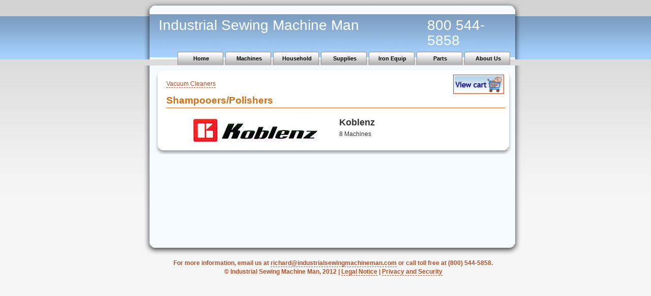

--- FILE ---
content_type: text/html
request_url: https://industrialsewingmachineman.com/vacuums/brands.asp?url=/shamppolish/
body_size: 2256
content:

<!DOCTYPE html PUBLIC "-//W3C//DTD XHTML 1.0 Transitional//EN" "http://www.w3.org/TR/xhtml1/DTD/xhtml1-transitional.dtd">
<html xmlns="http://www.w3.org/1999/xhtml">
  <head>
  <meta name='keywords' content='Shampooers/Polishers'>
<meta name='description' content='Online store. Product details and secure ordering of Shampooers/Polishers.'>


    <meta http-equiv="Content-Type" content="text/html; charset=us-ascii" />
    <meta name="Robots" content="index,follow" />
    <title>
      Shampooers/Polishers
    </title>
    <link rel="stylesheet" type="text/css" href= "../css/style.css" />
  <!-- Google Analytics - Universal-->
<script>
(function(i,s,o,g,r,a,m){i['GoogleAnalyticsObject']=r;i[r]=i[r]||function(){
(i[r].q=i[r].q||[]).push(arguments)},i[r].l=1*new Date();a=s.createElement(o),
m=s.getElementsByTagName(o)[0];a.async=1;a.src=g;m.parentNode.insertBefore(a,m)
})(window,document,'script','//www.google-analytics.com/analytics.js','ga');

ga('create', 'UA-72420750-1', 'auto');
ga('send','pageview');

</script>
<!-- End Google Analytics - Universal--> 

        
<script type="text/javascript">
    var rootdomain = "http://" + window.location.hostname

    function ajaxinclude(url) {
        var page_request = false
        if (window.XMLHttpRequest) // if Mozilla, Safari etc
            page_request = new XMLHttpRequest()
        else if (window.ActiveXObject) { // if IE
            try {
                page_request = new ActiveXObject("Msxml2.XMLHTTP")
            }
            catch (e) {
                try {
                    page_request = new ActiveXObject("Microsoft.XMLHTTP")
                }
                catch (e) { }
            }
        }
        else
            return false
        page_request.open('GET', url, false) //get page synchronously 
        page_request.send(null)
        writecontent(page_request)
    }

    function writecontent(page_request) {
        if (window.location.href.indexOf("http") == -1 || page_request.status == 200)
            document.write(page_request.responseText)
    }

</script>
</head>
  <body>
   
       <script type="text/javascript">ajaxinclude("../../header.html")</script>
       <div class="container">
    <div id="body_wrapper">
      <div id="body">
					 <div id="all">
					 			<div class="top"></div>
								<div class="content">
								<p><a href="index.asp">Vacuum Cleaners</a></p>
								<form  style="position:relative; float:right; top:-40px;" method=post action="http://www.sewingandvac.com/cgi-bin/cart32.exe/INDSEWMAN-ItemList"><input type="image" src="../images/viewCart.jpg" width=100 border="0"><script type="text/javascript">document.write ("<input type=hidden name='Referer' value='" + this.location +"'>")</script></form> 

								
<h1>Shampooers/Polishers</h1>								
<table>

<tr>
	
	<td style="text-align:right;padding-top:8px;width:300px">
		<a href="all.asp?dir=shamppolish&brand=Koblenz" style="border-bottom:0px;"><img src="images/shamppolish/Koblenz/Koblenz_logo.jpg" alt="Koblenz" border="0" </a>
		</td>
	
	<td style="padding-left:40px"><a href="all.asp?dir=shamppolish&brand=Koblenz"><h2>Koblenz</h2></a> 
8 Machines</td>
	
</tr>
</table>

</td></tr></table>
							</div>
								<div class="bottom"></div>
						</div>
        <div class="clearer"></div>
      </div>
      <div class="clearer"></div>
    </div>
    <div id="end_body"></div>
           </div>
		
  <script type="text/javascript">ajaxinclude("../../footer.html")</script> 
</body>
</html>


--- FILE ---
content_type: text/html
request_url: https://industrialsewingmachineman.com/header.html
body_size: 861
content:

<meta name="viewport" content="width=device-width,intial-scale=1" />
<link href="../../css/bootstrap.min.css" rel="stylesheet" type="text/css" />
<link rel="stylesheet" type="text/css" href="../../css/style.css" />
<link href="../../css/stacktable.css" rel="stylesheet" />
<script src="../../js/modernizr.custom.js"></script>	
<style>
#head #title {
    /* float: left; */
    font-size: 28px;
    color: #FFF;
    padding: 35px 20px 0px 30px;
    margin: 0;
    line-height: 30px;
}
</style>
<script async src="//244136.tctm.co/t.js"></script>
<div class="container">
<div class="header-main">
<div id="head">
        <div id="title">
            Industrial Sewing Machine Man <span id="right">800 544-5858</span>
        </div>
       
    </div>

<nav class="navbar navbar-inverse navbar-fixed-top" role="navigation">
        <div class="container">
            <!-- Brand and toggle get grouped for better mobile display -->
            <div class="navbar-header">
                <button type="button" class="navbar-toggle" data-toggle="collapse" data-target="#bs-example-navbar-collapse-1">
                    <span class="sr-only">Toggle navigation</span>
                    <span class="icon-bar"></span>
                    <span class="icon-bar"></span>
                    <span class="icon-bar"></span>
                </button>
              
            </div>

            <script type="text/javascript">ajaxinclude("../../menu.asp")</script>
            <!-- Collect the nav links, forms, and other content for toggling -->
            <!--<div class="collapse navbar-collapse" id="bs-example-navbar-collapse-1">
                <ul class="nav navbar-nav">
                  <li class="active">
            <a href="index.html" title="Industrial Sewing Machine Man">Home</a>
        </li>
        <li>
            <a href="machines.html" title="Industrial Sewing Machines">Machines</a>
        </li>
        <li>
            <a href="household.html" title="Household Sewing Machines and Sergers">Household</a>
        </li>
        <li>
            <a href="supplies.html" title="Supplies">Supplies</a>
        </li>   
        <li>
            <a href="vacuums/" title="Supply's">Supply's</a>
          </li>
        <li>
            <a href="ironequipsupply.html" title="Ironing Equipment and Supplies">Iron Equip</a>
        </li>
        <li>
            <a href="parts.html" title="Industrial Sewing Machine Parts">Parts</a>
        </li>
        <li>
            <a href="about.html" title="About Us">About Us</a>
        </li>
                </ul>
            </div>-->

            <!-- /.navbar-collapse -->
        </div>
        <!-- /.container -->
    </nav>
    
    </div>
    
    </div>
    

--- FILE ---
content_type: text/html
request_url: https://industrialsewingmachineman.com/menu.asp
body_size: 212
content:
   <div class="collapse navbar-collapse" id="bs-example-navbar-collapse-1">
   <ul class="nav navbar-nav">
        <li class="active">
            <a href="../../index.asp" title="Industrial Sewing Machine Man">Home</a>
        </li>
        <li>
            <a href="../../machines/" title="Industrial Sewing Machines">Machines</a>
        </li>
        <li>
            <a href="../../household" title="Household Sewing Machines and Sergers">Household</a>
        </li>
        <li>
            <a href="../../supplies" title="Supplies">Supplies</a>
        </li>   
        <!--<li>
            <a href="vacuums/" title="Supply's">Supply's</a>
          </li>-->
        <li>
            <a href="../../iequip/brands.asp?url=/ironequipsupply/" title="Ironing Equipment and Supplies">Iron Equip</a>
        </li>
        <li>
            <a href="../../parts/" title="Industrial Sewing Machine Parts">Parts</a>
        </li>
        <li>
            <a href="../../about.asp" title="About Us">About Us</a>
        </li>
    </ul>
</div>


--- FILE ---
content_type: text/html
request_url: https://industrialsewingmachineman.com/footer.html
body_size: 1035
content:
<div class="container">
<div id="footer"> For more information, email us at <a href="mailto:richard@industrialsewingmachineman.com">richard@industrialsewingmachineman.com</a> or call toll free at (800) 544-5858.<br> &copy; Industrial Sewing Machine Man, 2012 | <a href="legal.asp">Legal Notice</a> |  <a href="privacy.asp">Privacy and Security</a>
<br>&nbsp;

</div>
</div>
<script type="text/javascript">
        var _stk = "ae9261cf2f8dcc0b7257f19a260e71c6cdbf7364";
        (function () {
            var a = document, b = a.createElement("script"); b.type = "text/javascript";
            b.async = !0; b.src = ('https:' == document.location.protocol ? 'https://' :
            'http://') + 'd31y97ze264gaa.cloudfront.net/assets/st/js/st.js';
            a = a.getElementsByTagName("script")[0]; a.parentNode.insertBefore(b, a);
        })();
</script>


<script src="../../js/jquery.js"></script>

<!-- Bootstrap Core JavaScript -->
<script src="../../js/bootstrap.min.js"></script>

<!-- Script to Activate the Carousel -->
<!--<script>
    $('.carousel').carousel({
        interval: 5000 //changes the speed
    })
</script>-->


<script>
    $(document).ready(function () {
        var url = window.location.pathname, urlRegExp = new RegExp(url.replace(/\/$/, '') + "$"); // create regexp to match current url pathname and remove trailing slash if present as it could collide with the link in navigation in case trailing slash wasn't present there
        // now grab every link from the navigation
        //alert(url);
        // $('.menu-top a').removeClass('active');

        //alert(url.split('/')[1]);
        if (url.split('/')[1].trim() != "") {
            $(".nav").find('.active').each(function () {
               
                $(this).removeClass("active");
            });

            $('.nav a').each(function () {

               

                if (urlRegExp.test(this.href.replace(/\/$/, ''))) {
                    $(this).parent().addClass('active');

                }
            });
        }
    });
</script>

<script src="../../js/stacktable.js" type="text/javascript"></script>
<script>
 
    $(".card-table").each(function () { 
        $(this).cardtable();
    });

    $(".card-tablehead").each(function () {
        $(this).cardtablehead();
    });
   
  
</script>

<script type="text/javascript">
    jQuery(document).ready(function (){
      jQuery("a[href*='parts']").click(function (){
        ga('send','event','button','click','Parts');
      });
    });
</script>

--- FILE ---
content_type: text/css
request_url: https://industrialsewingmachineman.com/css/style.css
body_size: 6136
content:
body
{
  background: #f6f6f6 url(../images/bg.jpg) repeat-x top left;
	margin: 0px; 
	padding: 0px;
	font-family: "Trebuchet MS", Verdana, sans-serif;
	font-size: 12px;
}


#head
{
  background: #e4e4e4 url(../images/header.jpg) no-repeat top left;
	width: 747px;
	height: 117px;
	padding: 0px;
	margin: 0 auto;
}

#headdetail
{
  background: #e4e4e4 url(../images/headerdetail.jpg) no-repeat top left;
	width: 420px;
	height: 117px;
	padding: 0px;
	margin: 0 auto}
}


#head #title
{
/*	float: left;*/
 	font-size: 28px !important;
    color: #FFF !important;
    padding: 35px 20px 0px 30px !important;
    margin: 0 !important;
    line-height: 30px !important;
}

#headdetail #title
{
	/*float: left;*/
 	font-size: 24px;
	color: #FFF;
	padding: 35px 0px 0px 30px;
  margin: 0;
  line-height: 30px;
}

#cart
{
	position:relative;
	top:10px;
	left:40px;
	float:right;
	padding-right:30px;
	font-size:10pt;
	width:100px;
	white-space:nowrap;
	/*background-color:#ddd;*/
}

#body_wrapper
{
  background: url(../images/body_repeat.jpg) repeat-y top left;
	margin: 0px auto;
	width: 747px;
	display: block;
}

#body_wrapperdetail
{
  background: url(../images/bodyrepeatdetail.jpg) repeat-y top left;
	margin: 0px auto;
	width: 420px;
	display: block;
}

#body
{
  background: url(../images/body_top.jpg) no-repeat top left;
	float: left;
	padding: 10px 20px 0px 20px;
	min-height: 343px;
	display: block;
}

#bodydetail
{
  background: url(../images/bodytopdetail.jpg) no-repeat top left;
	float: left;
	padding: 10px 20px 0px 20px;
	min-height: 343px;
	display: block;
}


#end_body
{
  background: url(../images/body_bottom.jpg) no-repeat top left;
	margin: 0px auto;
	width: 747px;
	height: 37px;
	display: block;
}

#end_bodydetail
{
  background: url(../images/bodybottomdetail.jpg) no-repeat top left;
	margin: 0px auto;
	width: 420px;
	height: 37px;
	display: block;
}

.clearer
{
  clear: both;
	height: 1px;
	padding: 0px;
	margin: 0px;
}

#all
{
  width: 707px;
	float: left;
	padding: 0px;
	background: url(../images/all_repeat.jpg) repeat-y top left;
}

#all .top
{
  background: url(../images/all_top.jpg) no-repeat top left;
	width: 707px;
	height: 18px;
	padding: 0px;
	margin: 0px;
}

#all .bottom
{
  background: url(../images/all_bottom.jpg) no-repeat bottom left;
	width: 707px;
	height: 21px;
	padding: 0px;
	margin: 0px;
}

#alldetail
{
  width: 380px;
	float: left;  
	padding: 0px;
	background: url(../images/allrepeadetail.jpg) repeat-y top left;
}

#alldetail .top
{
  background: url(../images/alltopdetail.jpg) no-repeat top left;
	width: 420px;
	height: 18px;
	padding: 0px;
	margin: 0px;
}

#alldetail .bottom
{
  background: url(../images/allbottomdetail.jpg) no-repeat bottom left;
	width: 420px;
	height: 21px;
	padding: 0px;
	margin: 0px;
}


#split
{
  width: 707px;
	float: left;
	padding: 0px;
	background: url(../images/both_repeat.jpg) repeat-y top left;
}

#split .top
{
  background: url(../images/both_top.jpg) no-repeat top left;
	width: 707px;
	height: 18px;
	padding: 0px;
	margin: 0px;
}

#split .bottom
{
  background: url(../images/both_bottom.jpg) no-repeat bottom left;
	width: 707px;
	height: 21px;
	padding: 0px;
	margin: 0px;
}

#left
{
  width: 538px;
	float: left;
	padding: 0px;
	margin: 0px;
}

#right
{
  width: 169px;
	float: right;
	padding: 0px;
	margin: 0px;
}

.content 
{
  padding: 0px 15px;
}

#left .content, #all .content
{
  padding-left: 25px;
}

#footer
{
  margin: 0 auto; 
	width: 747px;
	text-align: center;
	color: #B05128;
	font-weight: bold;
}

#footerdetail
{
  margin: 0 auto; 
	width: 420px;
	text-align: center;
	color: #B05128;
	font-weight: bold;
}


#footer a
{
 color: #B05128;
}

#right ul 
{
	margin: 0px;
	padding: 0px;
	list-style: none;
}

#right ul li 
{
	margin: 0px;
	padding: 0px;
	list-style: none;
	display: block;
}

#right ul a 
{
	display: block;
	width: 125px;
	background: #d2d2d2;
	color: #000;
	padding: 3px;
	padding-left: 10px;
	text-decoration: none;
	margin: 0px;
	border: 0px;
}

#right ul a:hover 
{
	color: #FFFFFF;
	background: #7f8d96;
}

/* Navigation */

#menu 
{
  float: right;
	margin: 15px 20px 0px 0px;
}

#menu ul 
{
	margin: 0;
	padding: 0;
	white-space : nowrap;
}

#menu ul li 
{
	margin: 0;
	padding: 0;
	display: block;
	float:left;
	text-align: center;
}

#menu ul li a 
{
	color : #fff;
	background-color: transparent;
	text-decoration : none;
	font-weight: bold;
	display: block;
	border-style:none;
	font-size:8pt;
}

#menu ul li a:link, #menu ul li a:visited 
{
	background-image: url(../images/menu_tabs.gif);
	background-repeat: no-repeat;
	color: #000;
	height: 26px;
	width: 94px;
	line-height: 26px;
	padding-top: 7px;
}

#menu ul li a:hover, #menu ul li a:active 
{
	background-image: url(../images/menu_tabs.gif);
	background-repeat: no-repeat;
	background-position: 0px -33px;
	height: 29px;
	width: 94px;
	line-height: 29px;
	padding-top: 4px;
}

 
#menu ul li.active a:hover, #menu ul li.active a:active,#menu ul li.active a:link, #menu ul li.active a:visited 
{
	background-image: url(../images/menu_tabs.gif);
	background-repeat: no-repeat;
	background-position: 0px -66px;
	height: 29px;
	width: 94px;
	line-height: 29px;
	padding-top: 4px;
	color: #B05128;
}


/*  Headers  */
h1 
{
	padding: 0px;
	margin: 0px;
	margin-bottom: 10px;
	color: #D96B11;
	background-color: transparent;
	font-size: 1.6em;
	font-weight: bold;
	display: block;
	border-bottom: 1px solid;
	line-height:28px;
}

h2 
{
	padding: 0px;
	margin: 0px;
	margin-bottom: 5px;
	color: #333;
	background-color: transparent;
	font-size: 1.5em;
	font-weight: bold;
}

h3 
{
	padding: 0px;
	margin: 0px;
	margin-bottom: 5px;
	color: #76b7d7;
	background-color: transparent;
	font-size: 1.4em;
	font-weight: bold;
}

h4 
{
	padding: 0px;
	margin: 0px;
	margin-bottom: 5px;
	color: #333;
	background-color: transparent;
	font-size: 1.3em;
	font-weight: bold;
}

h5 
{
	color: #9ad5f3;
	background-color: transparent;
	padding: 0px;
	font-size: 1.2em;
	font-weight: bold;
	margin: 0px;
	padding: 0px;
	margin-bottom: 5px;
}

h6 
{
	padding: 0px;
	margin-top: 0px;
	margin-right: 0px;
	margin-bottom: 5px;
	margin-left: 0px;
	color: #D96B11;
	font-size: 1.1em;
	font-weight: normal;
	line-height: 150%;
}
/* HTML Tags */

.code, code
{
  display: block;
	margin: 5px 10px;
	padding: 5px;
	color: #ad4c21;
	border: 1px dashed;
	background: #f0ebe7;
	font-family: Courier, 'Courier New', 'Andale Mono', Monaco, monospace;
	width: auto;
}

pre
{
 white-space: normal;
}

/*a
{
  color: #AD4C21;
	text-decoration: none;
	border-bottom: 1px dashed;
	padding-bottom: 0px;
}*/

h3 a
{
  color: #76b7d7;
	text-decoration: none;
	border-bottom: 1px dashed;
	padding-bottom: 0px;
}

a:hover
{
	color: #000;
}

hr
{
  border: 0px;
  border-bottom: 1px #F0EBE7 dashed;
	height: 1px;
}

#left hr, #all hr
{
  margin: 10px 0px;
}

form
{
  margin: 0px;
	padding: 0px;
}

form .item
{
  clear: left;
	border-top: 1px solid #EEE;
	margin: 3px;
}

form .label
{
  float: left;
	clear: left;
	width: 150px;
}

input, textarea, select
{
  color: #AD4C21;
	border: 1px solid;
	background: #F0EBE7;
	margin: 3px;
	padding: 2px;
	overflow:auto;
}

blockquote {
	margin: 5px;
  background: transparent url(../images/quotes.png) left top no-repeat;
	padding-left: 37px;
}


del 
{
  color: #800;
	text-decoration: line-through;
}

dt
{
  font-weight: bold;
	font-size: 1.05em;
	color: #ad4c21;
}

dd 
{
  margin-left: 15px;
}

/* adds a space and then a graphic after any external (i.e. off-site) links */
a[target]:after{
	content: " " url(../images/externalpage.gif);
}


blockquote[cite]:after {
	content: "Quote from: " attr(cite);
	display: block;
	border-top: 1px solid #999;
	color: #999;
	margin: 1em 0 0;
	padding: .5em 0 0;
	font-size: .8em;
	font-weight: bold;
}

.code .key1
{
 font-weight: 700;
 color: #009;
}

.code .key2
{
 color: #009;
}

.code .key3
{
 color: #909;
}

.code .key4
{
 color: #00B0B0;
}

.code .key5
{
 color: #F0F;
}

.code .key6
{
 color: #D0D000;
}

.code .key7
{
 color: #D0D000;
}

.code .key8
{
 color: #D0D000;
}

.code .string
{
 color: #282;
}

.code .number
{
	color: #000;
	font-weight: 700;
}

.code .comment
{
 color: #AAA;
}

.code th
{
	border-right: 1px solid;
	vertical-align: top;
	text-align: left;
	padding-right: 1em;
}
.botbord
{
	border-bottom:2px dotted #999;
	margin-bottom:3px;
}  

.breadcrumb
{
	font-size:80%;
}

#MessageOK
{
	position:relative;
	left:10px;
	top:7px;
	z-index:4;
	display:block;
	background-color:#9ad5f3;
	padding:8px;
	border: medium solid #d2d2d2;
}

.red
{
	color:#ed1111;
}

.bigger
{
	font-size:110%;
}




    img.prod:nth-child(3) {
    width: 138px !important;
    }
     /*img.prod:nth-child(2) {
       width: 409px !important;
    }*/
     .prod
{
width: 414px !important;
float: right;
}
.newimagesadd {
     width: 409px !important;
}

.phone-no{ font-size:48px;}

.orderinfo{ background:#eeeeee; border:1px dashed #aaaaaa; margin:25px 0 0 0; padding:10px;  }



@media screen and (min-width: 320px) and (max-width: 767px){

body
{
  background: #f6f6f6;
	margin: 0px; 
	padding: 0px;
box-shadow: 0 5px 4px #848484	;
}


   

.phone-no{ font-size:25px;}


#head {
   /* background: #e4e4e4 url("../images/header.jpg") no-repeat scroll left top;*/
   background:#a5d0fd;
    margin:0px;
    padding:0 0 25px 0;
	height:150px; 
    width: 100%;
}


#body_wrapper {
    background:#f7faff;

    display: block;
    margin:0;
    box-shadow:0 5px 4px #848484;
	width:100%;

    border: dimgrey 1px solid;
    border-radius: 5px 5px 0 0 !important;
}

#body {
    background:#f6fbff;
    display: block;
    float: none;
  
    padding: 10px 20px 0;
}

#split {
    background:#ffffff;
    float: none;
    padding: 20px 0 10px 0;
    width: 100%;
	box-shadow:0 5px 4px #848484;
	border-radius:10px;
	
	
}


#split .top {
    background:#ffffff;
    height: 18px;
    margin: 0;
    padding: 0;
    width: 100%;
	display:none;
}

#left {
    float: none;
    margin: 0;
    padding: 0;
    width: 100%;
}
#end_body {
    background:#f7faff;
	border-bottom-left-radius:10px;
	border-bottom-right-radius:10px;
	box-shadow:0 5px 4px #848484;
	width:100%;
}

.header-main{ background:#f7faff;
	border-top-left-radius:10px;
	border-top-right-radius:10px;
	box-shadow:0 5px 4px #848484;
	width:100%;
	padding-top:12px;
	}
.navbar {
    border: 1px solid transparent;
    margin-left:0px !important;
    margin-top:0px !important;
    position: relative;
}

#right {
    float:none;
    margin: 0;
    padding: 0;
    width: 100%;
}

#footer {
    color: #b05128;
    font-weight: bold;
    margin: 0px;
	padding:20px 0 0 0;
    text-align: center;
    width: 100%;
}

.juki-logo{ float:right;border:0px; margin-top:0px !important;}

.industrial-parts{float:none !important; border: 0px; margin-top:0px !important; color: #AD4C21; margin-right:0px !important; font-size:15px; }

.select-category-top{ width:100%; margin:0px !important;}

.advanced-search {
    padding:5px 0 !important;
}

#split .bottom{ background:none; width:100% !important;  }

.viewcart-top{ float:none !important; }
.unison-feed-lockstitch{ text-align:left !important}
.prod{ float:left !important; width:100% !important;}
.newimagesadd{ width:100% !important; }

.machines-and-sergers ul{ margin:0px; padding:0px; }
.machines-and-sergers li{ float:none !important; }
.call-toll-free{ text-align:left !important; }
#all{ width:100% !important;  background: #f7faff none repeat scroll 0 0;
    border-bottom-left-radius: 10px;
    border-bottom-right-radius: 10px;
    box-shadow: 0 5px 4px #848484;
    width: 100%;}
#all .top{ width:100% !important; background:none;}
#all .bottom{ width:100% !important; background:none; }
.tp-phoneno{ font-size:30px !important;}
.left-new-middle{ margin:0px !important;}
.table-top{ overflow:scroll;}

.mainsearch {
    background: #9cc6f0 none repeat scroll 0 0;
    margin: -20px 0 0;
    padding: 0;
    width: 100% !important;
}

.dropdown-left{ width:100% !important; margin:10px 0 0 0 !important; }
.dropdown-input{ width:100%;}
.dropdown-right{ width:100% !important; margin:10px 0 0 0 !important; }


.dropdown-button {
   /* float: right;*/
    margin: 5px 0 0 0 !important;
    padding: 0;
    width: 100% !important;
}

.dropdown-input {
    height: 30px;
    margin: 0;
    padding: 0 0 0 5px;
    width: 100% !important;
}


}

.schematics-btn{ color: #AD4C21;font-size: 20px;font-weight: bold; text-align:center; padding:20px 0 0 0;  }

.machines-and-sergers ul{ margin:0px; padding:0px; }
.machines-and-sergers li{ margin:0px; padding:0 2px 0 2px; float:left; list-style:none; }


.rightColumn {
    position: relative;
    top: 0;
    right: 0;
    width: 65.75em;
    float: right;
}

.list{border-bottom: 1px dashed;
    color: #ad4c21;
    padding-bottom: 0;
    text-decoration: none;}
.advanced-search{  background-color: #eeeeff;
    border: 1px solid #999999;
    padding: 12px;}
.juki-logo{ float:right;border:0px; margin-top: -34px;}
.industrial-parts{float: right; border: 0px; margin-top: -26px; color: #AD4C21; margin-right: 75px;}
.naomoto-machines{ margin:0 0 0 0; padding:0 0 10px 0;}
.viewcart-top{ background: #f0ebe7 none repeat scroll 0 0;
    border: 1px solid;
    color: #ad4c21;
    margin: 3px;
    overflow: auto;
	float:right; 
    padding: 2px;}

.juki-dnu{ margin-top:25px;}
.viewcart-bottom{ background: #f0ebe7 none repeat scroll 0 0;
    border: 1px solid;
    color: #ad4c21;
    margin:3px 0 0 20px;
    overflow: auto;
	float:left; 
    padding: 2px;
	cursor:pointer;
	
	
	}
.major-credit-cards{ margin-left:20px; }
.unison-feed-lockstitch{ margin:0px; padding:0px; text-align:right; }
.call-toll-free{ text-align:right; }
.cards-accepted{ margin-top:45px; }
.singer-machines{ padding-top:20px; text-align:center;}
.juki-singer-machines{ text-align:center; }
.edition-sewing-machine{ margin-top:20px; }
.images-add-new{ height: 55px;
    width: 55px;}
.supplies-product{ margin-top:20px; }

.responsive-stacked-table th, .responsive-stacked-table td {
    border-right: 1px dashed #000;
    border-top: 1px solid #000;
    text-align: center;
}
.container-new{ margin: 0 auto;
    
    width: 750px;}
	
@media screen and (max-width: 767px) {
  table caption {
    border-bottom: 1px solid #ddd;
  }
}

.header-main{ color: #000;
    font-size: 15px;
	border:none; 
	border-top-left-radius: 0px !important;
    border-top-right-radius: 0px !important;
    box-shadow: none !important;
	background:none !important; }
.left-new {
    color: #0073ab;
    font-size: 16px;
}

.left-new-middle {
    color: #0db6f4;
    float: left;
    font-size: 16px;
    margin: 0 0 0 0;
}

.left-new-right {
    color: #000;
    font-size: 16px;
    margin: 0;
}

.left-new span {
    color: #000;
}

.header-main .inner {
    font-size: 24px;
}
.footer p {
    border-top: 4px solid #000;
    color: #000;
    font-size: 14px;
    padding: 10px 0 0;
}
.tp-phoneno{ font-size:42px;}
.price-new{ text-align:center; }
.back-top{ margin-top:20px;}
.mainsearch {
    background: #9cc6f0 none repeat scroll 0 0;
    margin: -20px 0 0;
    padding: 0;
    width: 666px;
}

.dropdown-left {
    float: left;
    margin: 10px 0 0 0;
    padding: 0;
    width: 240px;
}

.dropdown-right {
    float: left;
    margin: 10px 0 0 0;
    padding: 0;
    width: 240px;
}

.dropdown-button {
   /* float: right;*/
    margin: 5px 35px 0 0;
    padding: 0;
    width: 100px;
}

.dropdown-input {
    height: 30px;
    margin: 0;
    padding: 0 0 0 5px;
    width: 240px;
}

.button-search {
    background: #f0f0ef none repeat scroll 0 0;
    border: 1px solid #8d9194;
    border-radius: 2px;
    padding: 6px 15px;
}

.pagetop {
    float: left;
    height: 30px;
    margin: 0;
    padding: 0 0 0 5px;
    width: 110px;
}

.pagetopright {
    float: right;
    height: 30px;
    margin: 0;
    padding: 0 0 0 5px;
    width: 120px;
}

.odd {
    background: #9cc6f0 none repeat scroll 0 0;
}

.even {
    background: #f0ebe7 none repeat scroll 0 0;
}



.stacktable {
    width:100%;
}
.st-val {
    width:100%;
    text-align:center;
}
.setemail {
    max-width: 100px;
    word-wrap: break-word;
    font-size: 13px;
}

.juki-newadd {

    float:right;border:0px;    margin-top: -36px;

}

.industrial-parts { float: right;border: 0px; margin-top: -26px;color: #AD4C21; margin-right: 75px;
}

@media screen and (min-width:320px) and (max-width:767px) {
.img-top{ width:100% !important;}
    .juki-newadd {
        float: right;
        border: 0px;
        margin-top: 42px;
    }

    .industrial-parts {
        float: right;
        border: 0px;
        margin-top: 0px;
        color: #AD4C21;
        margin-right: 75px;
    }

    #head #title {
        /* float: left; */
        font-size: 24px !important;
        color: #FFF;
        padding: 35px 20px 0px 30px;
        margin: 0;
        line-height: 30px;
    }
}

@media screen and (max-width:1024px){


.industrial-parts { float: right;border: 0px; margin-top: 0px !important;color: #AD4C21; margin-right: 75px;
}

}
@media screen and (max-width: 320px) { 

    #head #title {
    /* float: left; */
    font-size: 20px !important;
    padding: 35px 20px 0px 30px;
    margin: 0;
    line-height: 30px;
}
}


.cls-banner { width:100%; margin:0 0 10px 0; padding:0px


}
.card-table.stacktable.large-only p {
    clear: both;
}

.img-top {width:34%; float:right;text-align: center; }
.price-only{ color:#ff0000;font-size: 36px;
    font-weight: bold;}
.black-friday-special{ font-size:50px;}
.date_black_friday{ font-size: 44px; width:100%; float:left;
 
    color: #ff0000;
    display: inherit;
    }

  

--- FILE ---
content_type: text/plain
request_url: https://www.google-analytics.com/j/collect?v=1&_v=j102&a=483202493&t=pageview&_s=1&dl=https%3A%2F%2Findustrialsewingmachineman.com%2Fvacuums%2Fbrands.asp%3Furl%3D%2Fshamppolish%2F&ul=en-us%40posix&dt=Shampooers%2FPolishers&sr=1280x720&vp=1280x720&_u=IEBAAEABAAAAACAAI~&jid=768253664&gjid=1230735344&cid=223312665.1769265221&tid=UA-72420750-1&_gid=1330184444.1769265221&_r=1&_slc=1&z=458292647
body_size: -455
content:
2,cG-7LFQ1MP74W